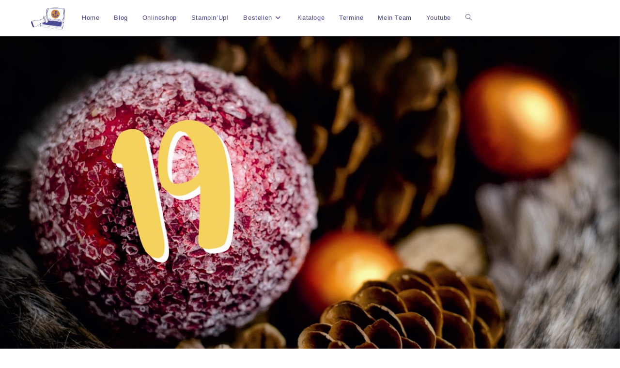

--- FILE ---
content_type: text/css
request_url: https://www.nordseestemplerin.de/wp-content/uploads/elementor/css/post-9566.css?ver=1768940465
body_size: 1446
content:
.elementor-9566 .elementor-element.elementor-element-40158779:not(.elementor-motion-effects-element-type-background), .elementor-9566 .elementor-element.elementor-element-40158779 > .elementor-motion-effects-container > .elementor-motion-effects-layer{background-color:rgba(255,255,255,0);}.elementor-9566 .elementor-element.elementor-element-40158779 > .elementor-background-overlay{background-color:rgba(255,255,255,0);background-image:url("https://www.nordseestemplerin.de/wp-content/uploads/2021/04/shape-bottom.png");background-position:bottom right;background-repeat:repeat-x;opacity:1;transition:background 0.3s, border-radius 0.3s, opacity 0.3s;}.elementor-9566 .elementor-element.elementor-element-40158779{transition:background 0.3s, border 0.3s, border-radius 0.3s, box-shadow 0.3s;margin-top:-80px;margin-bottom:0px;padding:0px 0px 0px 0px;}.elementor-9566 .elementor-element.elementor-element-359eaef4 > .elementor-element-populated{padding:0em 0em 0em 0em;}.elementor-9566 .elementor-element.elementor-element-73ed4b19{--spacer-size:80px;}.elementor-9566 .elementor-element.elementor-element-40393d80:not(.elementor-motion-effects-element-type-background), .elementor-9566 .elementor-element.elementor-element-40393d80 > .elementor-motion-effects-container > .elementor-motion-effects-layer{background-color:#0e0f11;background-image:url("https://www.nordseestemplerin.de/wp-content/uploads/2021/06/DSC00211.jpg");background-position:bottom center;background-repeat:no-repeat;background-size:cover;}.elementor-9566 .elementor-element.elementor-element-40393d80 > .elementor-background-overlay{background-color:rgba(27,29,33,0.09);opacity:1;transition:background 0.3s, border-radius 0.3s, opacity 0.3s;}.elementor-9566 .elementor-element.elementor-element-40393d80 > .elementor-container{min-height:65vh;}.elementor-9566 .elementor-element.elementor-element-40393d80{transition:background 0.3s, border 0.3s, border-radius 0.3s, box-shadow 0.3s;padding:1em 0em 1em 0em;}.elementor-bc-flex-widget .elementor-9566 .elementor-element.elementor-element-131f9887.elementor-column .elementor-widget-wrap{align-items:center;}.elementor-9566 .elementor-element.elementor-element-131f9887.elementor-column.elementor-element[data-element_type="column"] > .elementor-widget-wrap.elementor-element-populated{align-content:center;align-items:center;}.elementor-9566 .elementor-element.elementor-element-131f9887 > .elementor-widget-wrap > .elementor-widget:not(.elementor-widget__width-auto):not(.elementor-widget__width-initial):not(:last-child):not(.elementor-absolute){margin-block-end:12px;}.elementor-widget-image .widget-image-caption{color:var( --e-global-color-text );font-family:var( --e-global-typography-text-font-family ), Sans-serif;font-weight:var( --e-global-typography-text-font-weight );}.elementor-9566 .elementor-element.elementor-element-6862989e{text-align:center;}.elementor-9566 .elementor-element.elementor-element-1c16b0a8{padding:0em 0em 0em 0em;}.elementor-bc-flex-widget .elementor-9566 .elementor-element.elementor-element-2a976f64.elementor-column .elementor-widget-wrap{align-items:center;}.elementor-9566 .elementor-element.elementor-element-2a976f64.elementor-column.elementor-element[data-element_type="column"] > .elementor-widget-wrap.elementor-element-populated{align-content:center;align-items:center;}.elementor-9566 .elementor-element.elementor-element-2a976f64 > .elementor-widget-wrap > .elementor-widget:not(.elementor-widget__width-auto):not(.elementor-widget__width-initial):not(:last-child):not(.elementor-absolute){margin-block-end:0px;}.elementor-widget-heading .elementor-heading-title{font-family:var( --e-global-typography-primary-font-family ), Sans-serif;font-weight:var( --e-global-typography-primary-font-weight );color:var( --e-global-color-primary );}.elementor-9566 .elementor-element.elementor-element-5d2322b5 > .elementor-widget-container{padding:0em 0em 0em 0em;}.elementor-9566 .elementor-element.elementor-element-5d2322b5{text-align:end;}.elementor-9566 .elementor-element.elementor-element-5d2322b5 .elementor-heading-title{font-family:"Barlow Condensed", Sans-serif;font-size:3.4em;font-weight:600;text-transform:uppercase;letter-spacing:10px;color:#ffffff;}.elementor-widget-divider{--divider-color:var( --e-global-color-secondary );}.elementor-widget-divider .elementor-divider__text{color:var( --e-global-color-secondary );font-family:var( --e-global-typography-secondary-font-family ), Sans-serif;font-weight:var( --e-global-typography-secondary-font-weight );}.elementor-widget-divider.elementor-view-stacked .elementor-icon{background-color:var( --e-global-color-secondary );}.elementor-widget-divider.elementor-view-framed .elementor-icon, .elementor-widget-divider.elementor-view-default .elementor-icon{color:var( --e-global-color-secondary );border-color:var( --e-global-color-secondary );}.elementor-widget-divider.elementor-view-framed .elementor-icon, .elementor-widget-divider.elementor-view-default .elementor-icon svg{fill:var( --e-global-color-secondary );}.elementor-9566 .elementor-element.elementor-element-2df032c0{--divider-border-style:solid;--divider-color:rgba(247,247,247,0.24);--divider-border-width:22px;z-index:0;}.elementor-9566 .elementor-element.elementor-element-2df032c0 > .elementor-widget-container{margin:-22px 12px 0px 0px;padding:0em 1em 0em 0em;}.elementor-9566 .elementor-element.elementor-element-2df032c0 .elementor-divider-separator{width:200px;margin:0 auto;margin-right:0;}.elementor-9566 .elementor-element.elementor-element-2df032c0 .elementor-divider{text-align:right;padding-block-start:2px;padding-block-end:2px;}.elementor-bc-flex-widget .elementor-9566 .elementor-element.elementor-element-1bd0701b.elementor-column .elementor-widget-wrap{align-items:center;}.elementor-9566 .elementor-element.elementor-element-1bd0701b.elementor-column.elementor-element[data-element_type="column"] > .elementor-widget-wrap.elementor-element-populated{align-content:center;align-items:center;}.elementor-9566 .elementor-element.elementor-element-1bd0701b > .elementor-widget-wrap > .elementor-widget:not(.elementor-widget__width-auto):not(.elementor-widget__width-initial):not(:last-child):not(.elementor-absolute){margin-block-end:5px;}.elementor-9566 .elementor-element.elementor-element-5cc3f4de{--spacer-size:5px;}.elementor-9566 .elementor-element.elementor-element-71855b2f > .elementor-widget-container{padding:0em 0em 0em 0em;}.elementor-9566 .elementor-element.elementor-element-71855b2f .elementor-heading-title{font-family:"Karla", Sans-serif;font-size:1.375em;font-weight:400;line-height:1.5em;letter-spacing:-0.9px;color:#ffffff;}.elementor-9566 .elementor-element.elementor-element-33ae46a2 > .elementor-widget-container{padding:01em 0em 1em 0em;}.elementor-9566 .elementor-element.elementor-element-33ae46a2{text-align:center;}.elementor-9566 .elementor-element.elementor-element-33ae46a2 .elementor-heading-title{font-family:"Oswald", Sans-serif;font-size:1.6em;font-weight:300;text-transform:uppercase;letter-spacing:10px;color:#ffffff;}.elementor-9566 .elementor-element.elementor-element-511d3ac:not(.elementor-motion-effects-element-type-background), .elementor-9566 .elementor-element.elementor-element-511d3ac > .elementor-motion-effects-container > .elementor-motion-effects-layer{background-color:rgba(255,255,255,0);}.elementor-9566 .elementor-element.elementor-element-511d3ac > .elementor-background-overlay{background-color:rgba(255,255,255,0);background-image:url("https://www.nordseestemplerin.de/wp-content/uploads/2021/04/shape-bottom.png");background-position:bottom right;background-repeat:repeat-x;opacity:1;transition:background 0.3s, border-radius 0.3s, opacity 0.3s;}.elementor-9566 .elementor-element.elementor-element-511d3ac{transition:background 0.3s, border 0.3s, border-radius 0.3s, box-shadow 0.3s;margin-top:-80px;margin-bottom:0px;padding:0px 0px 0px 0px;}.elementor-9566 .elementor-element.elementor-element-6542c6b4 > .elementor-element-populated{padding:0em 0em 0em 0em;}.elementor-9566 .elementor-element.elementor-element-7458e9be{--spacer-size:80px;}body.elementor-page-9566:not(.elementor-motion-effects-element-type-background), body.elementor-page-9566 > .elementor-motion-effects-container > .elementor-motion-effects-layer{background-color:#ffffff;}@media(max-width:1024px){.elementor-9566 .elementor-element.elementor-element-5d2322b5 > .elementor-widget-container{padding:0em 0em 0em 0em;}.elementor-9566 .elementor-element.elementor-element-5d2322b5{text-align:center;}.elementor-9566 .elementor-element.elementor-element-2df032c0 .elementor-divider{text-align:center;}.elementor-9566 .elementor-element.elementor-element-2df032c0 .elementor-divider-separator{margin:0 auto;margin-center:0;}.elementor-9566 .elementor-element.elementor-element-71855b2f{text-align:center;}}@media(max-width:767px){.elementor-9566 .elementor-element.elementor-element-40158779{padding:0em 0em 0em 0em;}.elementor-9566 .elementor-element.elementor-element-40393d80 > .elementor-container{min-height:100vh;}.elementor-9566 .elementor-element.elementor-element-40393d80{padding:0em 0em 0em 0em;}.elementor-9566 .elementor-element.elementor-element-1c16b0a8{padding:0em 0em 0em 0em;}.elementor-9566 .elementor-element.elementor-element-5d2322b5 .elementor-heading-title{font-size:4.6em;}.elementor-9566 .elementor-element.elementor-element-33ae46a2 .elementor-heading-title{font-size:0.8em;letter-spacing:6.8px;}.elementor-9566 .elementor-element.elementor-element-511d3ac{padding:0em 0em 0em 0em;}}@media(max-width:1024px) and (min-width:768px){.elementor-9566 .elementor-element.elementor-element-2a976f64{width:100%;}.elementor-9566 .elementor-element.elementor-element-1bd0701b{width:100%;}}